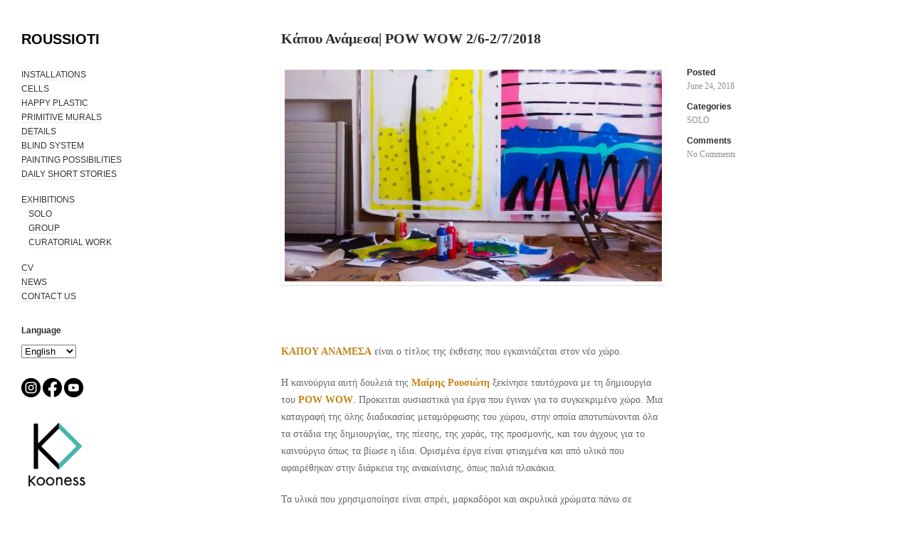

--- FILE ---
content_type: text/html; charset=UTF-8
request_url: https://roussiotimaria.com/?p=827
body_size: 5942
content:
<!DOCTYPE html>

<!-- BEGIN html -->
<html lang="en-US">
<!-- An Orman Clark design (http://www.premiumpixels.com) - Proudly powered by WordPress (http://wordpress.org) -->

<!-- BEGIN head -->
<head>

	<!-- Meta Tags -->
	<meta http-equiv="Content-Type" content="text/html; charset=UTF-8" />
	
	<!-- Title -->
	<title>Κάπου Ανάμεσα| POW WOW 2/6-2/7/2018 | ROUSSIOTI</title>
	
	<!-- Stylesheets -->
	<link rel="stylesheet" href="https://roussiotimaria.com/wp-content/themes/artiste/style.css" type="text/css" media="screen" />
    <link rel="stylesheet" href="https://roussiotimaria.com/wp-content/themes/artiste/css/light.css" type="text/css" media="screen" />
    <link href="http://fonts.googleapis.com/css?family=PT+Serif:400,400italic,700" rel="stylesheet" type="text/css">
	
	<!-- RSS & Pingbacks -->
	<link rel="alternate" type="application/rss+xml" title="ROUSSIOTI RSS Feed" href="https://roussiotimaria.com/?feed=rss2" />
	<link rel="pingback" href="https://roussiotimaria.com/xmlrpc.php" />

	<link rel='dns-prefetch' href='//s.w.org' />
<link rel="alternate" type="application/rss+xml" title="ROUSSIOTI &raquo; Κάπου Ανάμεσα| POW WOW 2/6-2/7/2018 Comments Feed" href="https://roussiotimaria.com/?feed=rss2&#038;p=827" />
		<script type="text/javascript">
			window._wpemojiSettings = {"baseUrl":"https:\/\/s.w.org\/images\/core\/emoji\/2\/72x72\/","ext":".png","svgUrl":"https:\/\/s.w.org\/images\/core\/emoji\/2\/svg\/","svgExt":".svg","source":{"concatemoji":"https:\/\/roussiotimaria.com\/wp-includes\/js\/wp-emoji-release.min.js?ver=4.6.29"}};
			!function(e,o,t){var a,n,r;function i(e){var t=o.createElement("script");t.src=e,t.type="text/javascript",o.getElementsByTagName("head")[0].appendChild(t)}for(r=Array("simple","flag","unicode8","diversity","unicode9"),t.supports={everything:!0,everythingExceptFlag:!0},n=0;n<r.length;n++)t.supports[r[n]]=function(e){var t,a,n=o.createElement("canvas"),r=n.getContext&&n.getContext("2d"),i=String.fromCharCode;if(!r||!r.fillText)return!1;switch(r.textBaseline="top",r.font="600 32px Arial",e){case"flag":return(r.fillText(i(55356,56806,55356,56826),0,0),n.toDataURL().length<3e3)?!1:(r.clearRect(0,0,n.width,n.height),r.fillText(i(55356,57331,65039,8205,55356,57096),0,0),a=n.toDataURL(),r.clearRect(0,0,n.width,n.height),r.fillText(i(55356,57331,55356,57096),0,0),a!==n.toDataURL());case"diversity":return r.fillText(i(55356,57221),0,0),a=(t=r.getImageData(16,16,1,1).data)[0]+","+t[1]+","+t[2]+","+t[3],r.fillText(i(55356,57221,55356,57343),0,0),a!=(t=r.getImageData(16,16,1,1).data)[0]+","+t[1]+","+t[2]+","+t[3];case"simple":return r.fillText(i(55357,56835),0,0),0!==r.getImageData(16,16,1,1).data[0];case"unicode8":return r.fillText(i(55356,57135),0,0),0!==r.getImageData(16,16,1,1).data[0];case"unicode9":return r.fillText(i(55358,56631),0,0),0!==r.getImageData(16,16,1,1).data[0]}return!1}(r[n]),t.supports.everything=t.supports.everything&&t.supports[r[n]],"flag"!==r[n]&&(t.supports.everythingExceptFlag=t.supports.everythingExceptFlag&&t.supports[r[n]]);t.supports.everythingExceptFlag=t.supports.everythingExceptFlag&&!t.supports.flag,t.DOMReady=!1,t.readyCallback=function(){t.DOMReady=!0},t.supports.everything||(a=function(){t.readyCallback()},o.addEventListener?(o.addEventListener("DOMContentLoaded",a,!1),e.addEventListener("load",a,!1)):(e.attachEvent("onload",a),o.attachEvent("onreadystatechange",function(){"complete"===o.readyState&&t.readyCallback()})),(a=t.source||{}).concatemoji?i(a.concatemoji):a.wpemoji&&a.twemoji&&(i(a.twemoji),i(a.wpemoji)))}(window,document,window._wpemojiSettings);
		</script>
		<style type="text/css">
img.wp-smiley,
img.emoji {
	display: inline !important;
	border: none !important;
	box-shadow: none !important;
	height: 1em !important;
	width: 1em !important;
	margin: 0 .07em !important;
	vertical-align: -0.1em !important;
	background: none !important;
	padding: 0 !important;
}
</style>
<link rel='stylesheet' id='contact-form-7-css'  href='https://roussiotimaria.com/wp-content/plugins/contact-form-7/includes/css/styles.css?ver=3.4' type='text/css' media='all' />
<script type='text/javascript' src='https://roussiotimaria.com/wp-content/themes/artiste/functions/js/twitter.js?ver=4.6.29'></script>
<script type='text/javascript' src='https://roussiotimaria.com/wp-includes/js/jquery/jquery.js?ver=1.12.4'></script>
<script type='text/javascript' src='https://roussiotimaria.com/wp-includes/js/jquery/jquery-migrate.min.js?ver=1.4.1'></script>
<link rel='https://api.w.org/' href='https://roussiotimaria.com/?rest_route=/' />
<link rel="EditURI" type="application/rsd+xml" title="RSD" href="https://roussiotimaria.com/xmlrpc.php?rsd" />
<link rel="wlwmanifest" type="application/wlwmanifest+xml" href="https://roussiotimaria.com/wp-includes/wlwmanifest.xml" /> 
<link rel='prev' title='Pow wow | Solo exhibition Κάπου Ανάμεσα' href='https://roussiotimaria.com/?p=824' />
<link rel='next' title='Εξάρχεια- θραυσματικοί χάρτες 1  | BIOS 19-24/6/2018' href='https://roussiotimaria.com/?p=837' />
<meta name="generator" content="WordPress 4.6.29" />
<link rel="canonical" href="https://roussiotimaria.com/?p=827" />
<link rel='shortlink' href='https://roussiotimaria.com/?p=827' />
<link rel="alternate" type="application/json+oembed" href="https://roussiotimaria.com/?rest_route=%2Foembed%2F1.0%2Fembed&#038;url=https%3A%2F%2Froussiotimaria.com%2F%3Fp%3D827" />
<link rel="alternate" type="text/xml+oembed" href="https://roussiotimaria.com/?rest_route=%2Foembed%2F1.0%2Fembed&#038;url=https%3A%2F%2Froussiotimaria.com%2F%3Fp%3D827&#038;format=xml" />

<meta http-equiv="Content-Language" content="en-US" />
<style type="text/css" media="screen">
.qtrans_flag span { display:none }
.qtrans_flag { height:12px; width:18px; display:block }
.qtrans_flag_and_text { padding-left:20px }
.qtrans_flag_en { background:url(https://roussiotimaria.com/wp-content/plugins/qtranslate/flags/gb.png) no-repeat }
.qtrans_flag_el { background:url(https://roussiotimaria.com/wp-content/plugins/qtranslate/flags/gr.png) no-repeat }
</style>
<link hreflang="el" href="https://roussiotimaria.com/?p=827&amp;lang=el" rel="alternate" />

<!-- END head -->
</head>

<!-- BEGIN body -->
<body class="single single-post postid-827 single-format-standard chrome layout-2cr">

	<!-- BEGIN #container -->
	<div id="container" class="clearfix">
	
		<!-- BEGIN #sidebar -->
		<div id="sidebar">

			<!-- BEGIN #logo -->
			<div id="logo">
								<a href="https://roussiotimaria.com">ROUSSIOTI</a>
								<p id="tagline"></p>
			<!-- END #logo -->
			</div>
			
			<div id="nav_menu-2" class="widget widget_nav_menu"><div class="menu-mainmenu-container"><ul id="menu-mainmenu" class="menu"><li id="menu-item-866" class="menu-item menu-item-type-custom menu-item-object-custom menu-item-866"><a href="https://roussiotimaria.com/?skill-type=thresholds">INSTALLATIONS</a></li>
<li id="menu-item-861" class="menu-item menu-item-type-custom menu-item-object-custom menu-item-861"><a href="https://roussiotimaria.com/?skill-type=cells">CELLS</a></li>
<li id="menu-item-867" class="menu-item menu-item-type-custom menu-item-object-custom menu-item-867"><a href="https://roussiotimaria.com/?skill-type=happy-plastic">HAPPY PLASTIC</a></li>
<li id="menu-item-21" class="menu-item menu-item-type-custom menu-item-object-custom menu-item-21"><a href="https://roussiotimaria.com/?skill-type=primitive-murals">PRIMITIVE MURALS</a></li>
<li id="menu-item-661" class="menu-item menu-item-type-custom menu-item-object-custom menu-item-661"><a href="https://roussiotimaria.com/?skill-type=details">DETAILS</a></li>
<li id="menu-item-19" class="menu-item menu-item-type-custom menu-item-object-custom menu-item-19"><a href="https://roussiotimaria.com/?skill-type=blind-system">BLIND SYSTEM</a></li>
<li id="menu-item-23" class="menu-item menu-item-type-custom menu-item-object-custom menu-item-23"><a href="https://roussiotimaria.com/?skill-type=painting-possibilities">PAINTING POSSIBILITIES</a></li>
<li id="menu-item-24" class="menu-item menu-item-type-custom menu-item-object-custom menu-item-24"><a href="https://roussiotimaria.com/?skill-type=daily-short-stories">DAILY SHORT STORIES</a></li>
<li id="menu-item-33" class="extra-space menu-item menu-item-type-custom menu-item-object-custom menu-item-has-children menu-item-33"><a href="#">EXHIBITIONS</a>
<ul class="sub-menu">
	<li id="menu-item-29" class="menu-item menu-item-type-taxonomy menu-item-object-category current-post-ancestor current-menu-parent current-post-parent menu-item-29"><a href="https://roussiotimaria.com/?cat=12">SOLO</a></li>
	<li id="menu-item-28" class="menu-item menu-item-type-taxonomy menu-item-object-category menu-item-28"><a href="https://roussiotimaria.com/?cat=13">GROUP</a></li>
	<li id="menu-item-662" class="menu-item menu-item-type-taxonomy menu-item-object-category menu-item-662"><a href="https://roussiotimaria.com/?cat=28">CURATORIAL WORK</a></li>
</ul>
</li>
<li id="menu-item-12" class="extra-space menu-item menu-item-type-post_type menu-item-object-page menu-item-12"><a href="https://roussiotimaria.com/?page_id=11">CV</a></li>
<li id="menu-item-30" class="menu-item menu-item-type-taxonomy menu-item-object-category menu-item-30"><a href="https://roussiotimaria.com/?cat=14">NEWS</a></li>
<li id="menu-item-18" class="menu-item menu-item-type-post_type menu-item-object-page menu-item-18"><a href="https://roussiotimaria.com/?page_id=14">CONTACT US</a></li>
</ul></div></div><div id="qtranslate-2" class="widget widget_qtranslate"><h3 class="widget-title">Language</h3><ul class="qtrans_language_chooser" id="qtranslate-2-chooser"><li class="lang-en active"><a href="https://roussiotimaria.com/?p=827" hreflang="en" title="English"><span>English</span></a></li><li class="lang-el"><a href="https://roussiotimaria.com/?p=827&amp;lang=el" hreflang="el" title="Ελληνικά"><span>Ελληνικά</span></a></li></ul><div class="qtrans_widget_end"></div><script type="text/javascript">
// <![CDATA[
var lc = document.getElementById('qtranslate-2-chooser');
var s = document.createElement('select');
s.id = 'qtrans_select_qtranslate-2-chooser';
lc.parentNode.insertBefore(s,lc);
        var sb = document.getElementById('qtrans_select_qtranslate-2-chooser');
        var o = document.createElement('option');
        var l = document.createTextNode('English');
        o.selected = 'selected';
        o.value = 'https://roussiotimaria.com/?p=827';
        o.appendChild(l);
        sb.appendChild(o);
        
        var sb = document.getElementById('qtrans_select_qtranslate-2-chooser');
        var o = document.createElement('option');
        var l = document.createTextNode('Ελληνικά');
        
        o.value = 'https://roussiotimaria.com/?p=827&lang=el';
        o.appendChild(l);
        sb.appendChild(o);
        s.onchange = function() { document.location.href = this.value;}
lc.style.display='none';
// ]]>
</script>
</div><div id="text-2" class="widget widget_text">			<div class="textwidget"><a href="https://www.instagram.com/roussioti_mary/" target="_blank"><img src="http://roussiotimaria.com/wp-content/uploads/2021/04/instagram.jpg" width="27" height="27" ></a>
<a href="https://www.facebook.com/Mary-Roussioti-%CE%9C%CE%B1%CE%AF%CF%81%CE%B7-%CE%A1%CE%BF%CF%85%CF%83%CE%B9%CF%8E%CF%84%CE%B7-319222325128060/" target="_blank"><img src="http://roussiotimaria.com/wp-content/uploads/2021/04/facebook.jpg" width="27" height="27" ></a>
<a href="https://www.youtube.com/channel/UCP9XzOr0q_GXbZIH46Scypw" target="_blank"><img src="http://roussiotimaria.com/wp-content/uploads/2021/04/youtube.jpg" width="27" height="27" ></a>

</div>
		</div><div id="text-4" class="widget widget_text">			<div class="textwidget"><a href="https://www.kooness.com/artists/mary-roussioti" target="_blank"><img src="https://roussiotimaria.com/wp-content/uploads/2022/05/logoblack-png-1.png" width="100" height="auto" ></a></div>
		</div>			
			<!-- BEGIN #footer -->
            <div id="footer">
                <p class="copyright">&copy; 2026 roussiotimaria.com</p>
				<p class="credit">
				   				</p>
            </div>			<!-- END #footer -->
			
		<!--END #sidebar-->
		</div>
		
		<!--BEGIN #content -->
		<div id="content">
					
			<!--BEGIN #primary .hfeed-->
			<div id="primary" class="hfeed">			
							
				<!--BEGIN .hentry -->
				<div class="post-827 post type-post status-publish format-standard has-post-thumbnail hentry category-solo" id="post-827">				
					<h2 class="entry-title">Κάπου Ανάμεσα| POW WOW 2/6-2/7/2018</h2>
					
					<!--BEGIN .entry-container -->
					<div class="entry-container">
					
					   <!--BEGIN .entry-meta -->
					   <div class="entry-meta">
					       <h4>Posted</h4>
					       <span>June 24, 2018</span>
					                           
					                           <h4>Categories</h4>
					                           <span><a href="https://roussiotimaria.com/?cat=12" rel="category">SOLO</a></span>
					                           
					                           					       
					       <h4>Comments</h4>
					       <span class="comment-count"><a href="https://roussiotimaria.com/?p=827#respond">No Comments</a></span>
					       
					       					       					   <!--END .entry-meta -->
					   </div>
					   
					   					   <div class="post-thumb">
					       <img width="530" height="298" src="https://roussiotimaria.com/wp-content/uploads/2018/06/κάπου-ανάμεσα-530x298.jpg" class="attachment-thumbnail-large size-thumbnail-large wp-post-image" alt="κάπου ανάμεσα" srcset="https://roussiotimaria.com/wp-content/uploads/2018/06/κάπου-ανάμεσα-530x298.jpg 530w, https://roussiotimaria.com/wp-content/uploads/2018/06/κάπου-ανάμεσα-300x169.jpg 300w, https://roussiotimaria.com/wp-content/uploads/2018/06/κάπου-ανάμεσα-768x432.jpg 768w, https://roussiotimaria.com/wp-content/uploads/2018/06/κάπου-ανάμεσα-1024x576.jpg 1024w, https://roussiotimaria.com/wp-content/uploads/2018/06/κάπου-ανάμεσα-700x394.jpg 700w" sizes="(max-width: 530px) 100vw, 530px" />					   </div>
					   					   
					   <!--BEGIN .entry-content -->
					   <div class="entry-content">
					       <p>&nbsp;</p>
<p><span id="more-827"></span></p>
<p class="western" align="left"><span style="color: #c38312;"><span style="font-family: 'Century Gothic', serif;"><b>ΚΑΠΟΥ ΑΝΑΜΕΣΑ</b></span></span> <span style="color: #666666;"><span style="font-family: 'Century Gothic', serif;">είναι ο τίτλος της έκθεσης που εγκαινιάζεται στον νέο χώρο.</span></span></p>
<p class="western" align="left"><span style="color: #666666;"><span style="font-family: 'Century Gothic', serif;">Η καινούργια αυτή δουλειά της </span></span><span style="color: #c38312;"><span style="font-family: 'Century Gothic', serif;"><b>Μαίρης Ρουσιώτη</b></span></span><span style="color: #666666;"><span style="font-family: 'Century Gothic', serif;"> ξεκίνησε ταυτόχρονα με τη δημιουργία του </span></span><span style="color: #c38312;"><span style="font-family: 'Century Gothic', serif;"><span lang="en-US"><b>POW</b></span></span></span><b> </b><span style="color: #c38312;"><span style="font-family: 'Century Gothic', serif;"><span lang="en-US"><b>WOW</b></span></span></span><span style="color: #666666;"><span style="font-family: 'Century Gothic', serif;">. Πρόκειται ουσιαστικά για έργα που έγιναν για το συγκεκριμένο χώρο. Μια καταγραφή της όλης διαδικασίας μεταμόρφωσης του χώρου, στην οποία αποτυπώνονται όλα τα στάδια της δημιουργίας, της πίεσης, της χαράς, της προσμονής, και του άγχους για το καινούργιο όπως τα βίωσε η ίδια. Ορισμένα έργα είναι φτιαγμένα και από υλικά που αφαιρέθηκαν στην διάρκεια της ανακαίνισης, όπως παλιά πλακάκια.</span></span></p>
<p class="western" align="left"><span style="color: #666666;"><span style="font-family: 'Century Gothic', serif;">Τα υλικά που χρησιμοποίησε είναι σπρέι, μαρκαδόροι και ακρυλικά χρώματα πάνω σε μουσαμά και σε πλακάκια. </span></span></p>
<p class="western" align="left"><span style="color: #666666;"><span style="font-family: 'Century Gothic', serif;">Η ίδια αναφέρει χαρακτηριστικά:</span></span></p>
<p class="western" align="left"><span style="color: #666666;"><span style="font-family: 'Century Gothic', serif;">Ο τίτλος </span></span><span style="color: #c38312;"><span style="font-family: 'Century Gothic', serif;"><b>ΚΑΠΟΥ ΑΝΑΜΕΣΑ</b></span></span><b> </b><span style="color: #666666;"><span style="font-family: 'Century Gothic', serif;">αναφέρετ</span></span><span style="color: #666666;"><span style="font-family: 'Century Gothic', serif;"><span lang="el-GR">αι</span></span></span><span style="color: #666666;"><span style="font-family: 'Century Gothic', serif;"> σ</span></span><span style="color: #666666;"><span style="font-family: 'Century Gothic', serif;">την αβεβαιότητα που ζούμε όταν βρισκόμαστε σε ένα μεταβατικό στάδιο της ζωή μας. Που κάτι αλλάζει το νιώθουμε, το βιώνουμε αλλά ακόμα δεν μπορούμε να το δούμε.</span></span></p>
<p class="western" align="left"><span style="color: #666666;"><span style="font-family: 'Century Gothic', serif;">Ανάμεσα στο καινούργιο και στο παλιό&#8230;στο οικείο και το άγνωστο&#8230;</span></span></p>
<p class="western" align="left"><span style="color: #666666;"><span style="font-family: 'Century Gothic', serif;">Κάπου ανάμεσα στη δουλειά, την μητρότητα και τη Μαίρη&#8230;</span></span></p>
<p class="western" align="left"><a href="https://roussiotimaria.com/wp-content/uploads/2018/06/IMAG2340_1.jpg"><img class="alignnone size-medium wp-image-835" src="https://roussiotimaria.com/wp-content/uploads/2018/06/IMAG2340_1-194x300.jpg" alt="IMAG2340_1" width="194" height="300" srcset="https://roussiotimaria.com/wp-content/uploads/2018/06/IMAG2340_1-194x300.jpg 194w, https://roussiotimaria.com/wp-content/uploads/2018/06/IMAG2340_1-768x1188.jpg 768w, https://roussiotimaria.com/wp-content/uploads/2018/06/IMAG2340_1-662x1024.jpg 662w, https://roussiotimaria.com/wp-content/uploads/2018/06/IMAG2340_1-530x820.jpg 530w, https://roussiotimaria.com/wp-content/uploads/2018/06/IMAG2340_1-700x1083.jpg 700w, https://roussiotimaria.com/wp-content/uploads/2018/06/IMAG2340_1.jpg 1274w" sizes="(max-width: 194px) 100vw, 194px" /></a></p>
<p><a href="https://roussiotimaria.com/wp-content/uploads/2018/06/IMAG2354.jpg"><img class="alignnone size-medium wp-image-828" src="https://roussiotimaria.com/wp-content/uploads/2018/06/IMAG2354-300x169.jpg" alt="IMAG2354" width="300" height="169" srcset="https://roussiotimaria.com/wp-content/uploads/2018/06/IMAG2354-300x169.jpg 300w, https://roussiotimaria.com/wp-content/uploads/2018/06/IMAG2354-768x432.jpg 768w, https://roussiotimaria.com/wp-content/uploads/2018/06/IMAG2354-1024x576.jpg 1024w, https://roussiotimaria.com/wp-content/uploads/2018/06/IMAG2354-530x298.jpg 530w, https://roussiotimaria.com/wp-content/uploads/2018/06/IMAG2354-700x394.jpg 700w" sizes="(max-width: 300px) 100vw, 300px" /></a></p>
<p><a href="https://roussiotimaria.com/wp-content/uploads/2018/06/IMAG2346.jpg"><img class="alignnone size-medium wp-image-829" src="https://roussiotimaria.com/wp-content/uploads/2018/06/IMAG2346-300x169.jpg" alt="IMAG2346" width="300" height="169" srcset="https://roussiotimaria.com/wp-content/uploads/2018/06/IMAG2346-300x169.jpg 300w, https://roussiotimaria.com/wp-content/uploads/2018/06/IMAG2346-768x432.jpg 768w, https://roussiotimaria.com/wp-content/uploads/2018/06/IMAG2346-1024x576.jpg 1024w, https://roussiotimaria.com/wp-content/uploads/2018/06/IMAG2346-530x298.jpg 530w, https://roussiotimaria.com/wp-content/uploads/2018/06/IMAG2346-700x394.jpg 700w" sizes="(max-width: 300px) 100vw, 300px" /></a></p>
<p>&nbsp;</p>
<p><a href="https://roussiotimaria.com/wp-content/uploads/2018/06/IMAG2339.jpg"><img class="alignnone size-medium wp-image-830" src="https://roussiotimaria.com/wp-content/uploads/2018/06/IMAG2339-300x169.jpg" alt="IMAG2339" width="300" height="169" srcset="https://roussiotimaria.com/wp-content/uploads/2018/06/IMAG2339-300x169.jpg 300w, https://roussiotimaria.com/wp-content/uploads/2018/06/IMAG2339-768x432.jpg 768w, https://roussiotimaria.com/wp-content/uploads/2018/06/IMAG2339-1024x576.jpg 1024w, https://roussiotimaria.com/wp-content/uploads/2018/06/IMAG2339-530x298.jpg 530w, https://roussiotimaria.com/wp-content/uploads/2018/06/IMAG2339-700x394.jpg 700w" sizes="(max-width: 300px) 100vw, 300px" /></a></p>
					       					   <!--END .entry-content -->
					   </div>
					
					<!-- END .entry-container -->   
					</div>		

				<!--END .hentry-->  
				</div>
                
                 
				            
            			<!--BEGIN .navigation .single-page-navigation -->
			<div class="navigation single-page-navigation clearfix">

				<div class="nav-next">&larr; <a href="https://roussiotimaria.com/?p=837" rel="next">Εξάρχεια- θραυσματικοί χάρτες 1  | BIOS 19-24/6/2018</a></div>
				<div class="nav-previous"><a href="https://roussiotimaria.com/?p=824" rel="prev">Pow wow | Solo exhibition Κάπου Ανάμεσα</a> &rarr;</div>

			<!--END .navigation .single-page-navigation -->
			</div>
			
						<!--END #primary .hfeed-->
			</div>


		<!-- END #content -->
		</div>

	<!-- END #container -->
	</div> 
		
	<!-- Theme Hook -->
	<script type='text/javascript' src='https://roussiotimaria.com/wp-content/plugins/contact-form-7/includes/js/jquery.form.min.js?ver=3.32.0-2013.04.03'></script>
<script type='text/javascript'>
/* <![CDATA[ */
var _wpcf7 = {"loaderUrl":"https:\/\/roussiotimaria.com\/wp-content\/plugins\/contact-form-7\/images\/ajax-loader.gif","sending":"Sending ..."};
/* ]]> */
</script>
<script type='text/javascript' src='https://roussiotimaria.com/wp-content/plugins/contact-form-7/includes/js/scripts.js?ver=3.4'></script>
<script type='text/javascript' src='https://roussiotimaria.com/wp-includes/js/jquery/ui/core.min.js?ver=1.11.4'></script>
<script type='text/javascript' src='https://roussiotimaria.com/wp-includes/js/jquery/ui/widget.min.js?ver=1.11.4'></script>
<script type='text/javascript' src='https://roussiotimaria.com/wp-includes/js/jquery/ui/tabs.min.js?ver=1.11.4'></script>
<script type='text/javascript' src='https://roussiotimaria.com/wp-includes/js/jquery/ui/accordion.min.js?ver=1.11.4'></script>
<script type='text/javascript' src='https://roussiotimaria.com/wp-content/themes/artiste/js/slides.min.jquery.js?ver=1.1.9'></script>
<script type='text/javascript' src='https://roussiotimaria.com/wp-content/themes/artiste/js/jquery.jplayer.min.js?ver=2.1'></script>
<script type='text/javascript' src='https://roussiotimaria.com/wp-content/themes/artiste/js/jquery.custom.js?ver=1.0'></script>
<script type='text/javascript' src='https://roussiotimaria.com/wp-includes/js/comment-reply.min.js?ver=4.6.29'></script>
<script type='text/javascript' src='https://roussiotimaria.com/wp-includes/js/wp-embed.min.js?ver=4.6.29'></script>
			
<!--END body-->
</body>
<!--END html-->
</html>

--- FILE ---
content_type: text/css
request_url: https://roussiotimaria.com/wp-content/themes/artiste/style.css
body_size: 7013
content:
/*-----------------------------------------------------------------------------------

	Theme Name: Artiste
	Theme URI: http://www.premiumpixels.com
	Description: A Professional Portfolio Theme
	Author: Orman Clark
	Author URI: http://www.premiumpixels.com
	License: GNU General Public License version 3.0
	License URI: http://www.gnu.org/licenses/gpl-3.0.html
	Version: 1.1
	
	Designed & Handcrafted by Orman Clark for PremiumPixels.com
	All files, unless otherwise stated, are released under the GNU General Public License
	version 3.0 (http://www.gnu.org/licenses/gpl-3.0.html)

-----------------------------------------------------------------------------------

	0.	CSS Reset & Clearfix
	1.	Document Setup (body, common classes, vertical rhythm, structure etc)
	2.	Header Styles
	3.	Navigation & Menus
	4.	Main Content Styles
	5.  Portfolio Content Styles
	6.	Post Content Styles
	7.	Comments
	8.	Pagination
	9.	Footer Styles
	10.	Page & Page Templates
	11.	Widgets
	12.	Shortcode Styles

-----------------------------------------------------------------------------------*/


/*-----------------------------------------------------------------------------------*/
/*	0.	CSS Reset & Clearfix - http://meyerweb.com/eric/tools/css/reset/
/*-----------------------------------------------------------------------------------*/

html, body, div, span, applet, object, iframe, h1, h2, h3, h4, h5, h6, p, blockquote, pre, a, abbr, acronym, address, big, cite, code, del, dfn, em, font, img, ins, kbd, q, s, samp, small, strike, strong, sub, sup, tt, var, b, u, i, center, dl, dt, dd, ol, ul, li, fieldset, form, label, legend, table, caption, tbody, tfoot, thead, tr, th, td { margin: 0; padding: 0; border: 0; outline: 0; font-size: 100%; vertical-align: baseline; background: transparent; } body { line-height: 1; } ol, ul { list-style: none; } blockquote, q { quotes: none; } blockquote:before, blockquote:after, q:before, q:after { content: ''; content: none; } :focus { outline: 0; } ins { text-decoration: none; } del { text-decoration: line-through; } table { border-collapse: collapse; border-spacing: 0; }

.clearfix:after { content: "."; display: block; height: 0; clear: both; visibility: hidden; } .clearfix { display: inline-block; } /* Hide from IE Mac \*/ .clearfix { display: block; } /* End hide from IE Mac */ .none { display: none; } /* End Clearfix */


/*-----------------------------------------------------------------------------------*/
/*	1.	Document Setup (body, common classes, vertical rhythm, structure etc)
/*-----------------------------------------------------------------------------------*/

html, body { height: 100%; }

body {
	font: 0.9em/24px 'PT Serif', serif;
	background: #fff url(images/bg.png) 0 0 repeat-y fixed;
	color: #515255;
}

.hidden { display: none; }

.alignleft { float: left; }

.alignright { float: right; }

.aligncenter {
	margin-left: auto;
	margin-right: auto;
	display: block;
	clear: both;
}

.clear {
	clear: both;
	display: block;
	font-size: 0;
	height: 0;
	line-height: 0;
	width:100%;
}

a { 
    border-bottom: 1px solid #cdd0d2;
    color: #f15755;
    text-decoration: none;
    -webkit-transition: color .1s linear;
	-moz-transition: color .1s linear;
	-o-transition: color .1s linear;
	-ms-transition: color .1s linear;
	transition: color .1s linear;
}

a:hover { 
    color: #515255;
    text-decoration: none; 
}

a img { 
    border: none; 
    vertical-align: bottom;
}

p,
pre,
ul,
ol,
dl,
dd,
blockquote,
address,
table,
fieldset,
form,
.gallery-row,
.author-bio,
#logo { margin-bottom: 20px; }

.hentry,
.navigation-links,
.hfeed,
.post-thumb,
.pinglist { margin-bottom: 30px; }

.widget
.children,
.entry-content ol ol,
.entry-content ol ul,
.entry-content ul ul,
.comment-body ol ol,
.comment-body ol ul,
.comment-body ul ul,
.widget ul ul { margin-bottom: 0; }

h1,
h2,
h3,
h4,
h5,
h6 {
    color: #2c2d31;
    font-family: 'Helvetica Neue', Helvetica, sans-serif;
	padding: 0;
}

h1 {
	font-size: 24px;
	line-height: 28px;
	margin: 0 0 36px 0;
}

h2 {
	font-size: 18px;
	line-height: 22px;
	margin: 0 0 20px 0;
}

h3 {
	font-size: 16px;
	line-height: 20px;
}

h4 {
	font-size: 14px;
	line-height: 18px;
}

h5 {
	font-size: 12px;
	line-height: 18px;
}

h6 {
	font-size: 10px;
	line-height: 16px;
}

.entry-content h2 {
	padding: 10px 0 0 0;
	margin-bottom: 15px;
}

.entry-content h1,
.entry-content h2,
.entry-content h3,
.entry-content h4,
.entry-content h5,
.entry-content h6,
.page-title,
.single-portfolio .entry-title,
.blog .entry-title,
.single .entry-title,
.archive .entry-title { font-family: 'PT Serif', Serif; }

.tax-skill-type .entry-title { font-family: 'Helvetica Neue', Helvetica, sans-serif; }

.page-title {
	font-size: 20px;
	font-weight: bold;
	margin-bottom: 25px;
}

.archive .page-title,
.search .page-title {
	font-size: 12px;
	font-family: 'Helvetica Neue', Helvetica, sans-serif;
}



.entry-title,
.entry-title a {
    border-bottom: none;
    color: #2c2d31;
	font-size: 20px;
	font-weight: bold;
	line-height: 28px;
	margin-bottom: 25px;
}

.entry-title a:hover { color: #f15755; }

/* Common Layout --------------------------------*/

#container { padding-top: 40px; }
	
.blog #primary,
.single-post #primary,
.attachment #primary,
.date #primary,
.category #primary,
.tag #primary,
.error404 #primary { /* updates should correspond with .blog #content */
    position: relative;
    width: 540px; 
    margin: 0 auto;
}

.page-template-default #primary,
.page-template-template-contact-php #primary,
.page-template-template-archives-php #primary {
    position: relative;
    width: 700px; 
    margin: 0 auto;
}

.page-template-template-full-width-php #primary {
    margin: 0 auto;
    min-width: 700px;
    position: relative;
    width: 100%;
}

.layout-2cl #primary { float: right; }

#content { 
    display: block;
    margin-bottom: 40px; 
    padding: 0 10px 0 250px;
    text-shadow: 0 1px 0 rgba(255,255,255,1);
}

.page-template-template-full-width-php #content,
.search-results #content  { padding-right: 30px; }

.search-results #content { min-width: 700px; }

.blog #content,
.single-post #content,
.attachment #content,
.date #content,
.category #content,
.tag #content,
.error404 #content { padding-right: 200px; } /* updates should correspond with .blog #primary */

#sidebar {
	background: #fff;
	color: #8d8f8f;
	display: inline-block;
    float: left;
    font-size: 12px;
    line-height: 18px;
	width: 300px;
	font-family: 'Helvetica Neue', Helvetica, Arial, Sans-Serif;
}

#sidebar a { 
    border-bottom: 1px solid #e6eaed;
    color: #8d8f8f; 
}

#sidebar a:hover { color: #f15755; }

#sidebar li { line-height: 20px; }

.layout-2cl #sidebar { float: left; }

#footer { clear: both; }

.entry-container { position: relative; }

.entry-content { 
    overflow: hidden;
    width: 540px; 
}

.page .entry-content { width: inherit; }


/*-----------------------------------------------------------------------------------*/
/*	2.	Header Styles
/*-----------------------------------------------------------------------------------*/

#logo { padding: 0 30px; }

#logo a {
    border-bottom: none;
	font-size: 20px;
	line-height: 30px;
	color: #000;
	font-weight: bold;
}

#logo a:hover { text-decoration: none; }

#logo img { vertical-align: top; }

#tagline { padding-top: 5px; }


/*-----------------------------------------------------------------------------------*/
/*	3.	Navigation & Menus
/*-----------------------------------------------------------------------------------*/

#sidebar .current-menu-item > a,
.blog #sidebar .current_page_parent a,
.single-post #sidebar .current_page_parent a,
#sidebar .current-portfolio-parent a /* This adds highlight to skill types */ { color: #f15755; }


/*-----------------------------------------------------------------------------------*/
/*	4.	Main Content Styles
/*-----------------------------------------------------------------------------------*/

address { font-style: italic; }

abbr[title],
acronym[title],
dfn[title] {
	cursor: help;
	border-bottom: 1px dotted #666;
}

blockquote {
	font-family: 'PT Serif', Serif;
	margin: 40px 60px;
	font-weight: bold;
}

strong { font-weight: bold; }

em,
dfn,
cite { font-style: italic; }

dfn { font-weight: bold; }

sup {
	font-size: 11px;
	vertical-align: top;
}

sub {
	font-size: 11px;
	vertical-align: bottom;
}

small { font-size: 11px; }

del { text-decoration: line-through; }

ins { text-decoration: underline; }

code,
pre { line-height: 18px; }

var,
kbd,
samp,
code,
pre {
	font: 12px/18px Consolas, "Andale Mono", Courier, "Courier New", monospace;
	background: #efefef;
}

kbd { font-weight: bold; }

samp,
var { font-style: italic; }

pre {
    background-color: transparent;
	white-space: pre;
	overflow: auto;
    margin: 40px 60px;
	clear: both;
	text-shadow: none;
}

code { padding: 3px; }

ul,
ol,
dl { margin-left: 30px; }

table {
	border: 1px solid #ccc;
	border-width: 1px;
	line-height: 18px;
	margin: 0 0 22px 0;
	text-align: left;
	padding: 0 5px;
}

table .even { background: #ddd; }

caption { text-align: left; }

tr { border-bottom: 1px solid #ccc; }

th,
td {
	padding: 5px 15px;
	vertical-align: middle;
	text-align: center;
}

/* Common Media Elements ----------------------*/

.post-thumb { display: inline-block; }

.post-thumb a {
    background: #fff url(images/expand_light.png) 50% 50% no-repeat;
    border-bottom: none;
    display: inline-block;
}

.post-thumb img {
    border: 5px solid #fff;
    -webkit-box-shadow: 0 1px 2px rgba(0,0,0,.15);
	-moz-box-shadow: 0 1px 2px rgba(0,0,0,.15);
	box-shadow: 0 1px 2px rgba(0,0,0,.15);
    -webkit-transition: opacity .3s ease-in-out;
	-moz-transition: opacity .3s ease-in-out;
	-o-transition: opacity .3s ease-in-out;
	-ms-transition: opacity .3s ease-in-out;	
	transition: opacity .3s ease-in-out;
}

.post-thumb a > img:hover { opacity: .4; }

.entry-content img { 
    border: 5px solid #fff;
    -webkit-box-shadow: 0 1px 2px rgba(0,0,0,.15);
	-moz-box-shadow: 0 1px 2px rgba(0,0,0,.15);
	box-shadow: 0 1px 2px rgba(0,0,0,.15);
    max-width: 100%; 
}

img.alignleft {
	float: left;
	margin: 15px 25px 20px 0;
}

img.alignright {
	display: block;
	margin: 15px 0 25px 20px;
}

img.aligncenter {
	display: block;
	clear: both;
    margin: 20px auto;
}

img.alignnone {
    display: block;
    margin: 20px 0 20px;
}

.wp-caption {
	text-align: center;
	margin: 10px 20px 20px 20px;
	font-family: Georgia, "Times New Roman", Times, serif;
	font-style: italic;
}

.wp-caption.aligncenter { margin: 20px auto; }

.wp-caption.alignleft { margin-left: 0; }

.wp-caption.alignright { margin-right: 0; }

.wp-caption.alignnone { margin-left: 0; }

.wp-caption img,
.wp-caption img a {
	margin: 0;
	padding: 0;
}

.wp-caption
.wp-caption-text {
	margin: 0;
	padding: 5px;
}

.wp-smiley {
	max-height: 13px;
	margin: 0 !important;
}

.gallery { margin: auto; }

.gallery-image {
	border: 2px solid #efefef;
	margin-left: 0;
}

.gallery-caption { 
    font-family: Georgia, "Times New Roman", Times, serif;
	font-style: italic;
	margin-left: 0; 
}

.gallery-item {
	float: left;
	text-align: center;
	margin-left: 0;
}

.gallery {
	float: left;
	width: 100%;
}

.gallery-item { float: left; }

.gallery-item .gallery-caption { 
    margin-bottom: 0 !important;
    padding-right: 12%; 
}

.gallery-item img {
    border: 5px solid #fff !important;
	margin: 0 !important;
	padding:  0 !important;
}

.gallery-item a {
	float: left;
	border: none !important;
	margin:  0 !important;
	padding: 0 !important;
}

.gallery-icon a { margin-bottom: 5px !important; }

iframe { max-width: 100%; }

/* Audio/Video jPlayer Skin ----------------------------*/

div.jp-jplayer.jp-jplayer-video,
div.jp-jplayer.jp-player-video { 
    background-color: #292a2b;
    width: 700px; 
}

.jp-jplayer-audio { background: url("images/dark_bg.jpg")!important; }

div.jp-interface {
	position: relative;
	width: 100%;
	background: url(images/jplayer_bg.png) repeat-x;
	z-index: 100;
	-webkit-box-shadow: 0px 1px 1px rgba(0,0,0,0.4);
	-moz-box-shadow: 0px 1px 1px rgba(0,0,0,0.4);
	box-shadow: 0px 1px 1px rgba(0,0,0,0.4);
}

.jp-interface { height: 30px; }

.jp-controls {
	list-style-type: none;
	padding: 0;
	margin: 0;
}

.jp-controls li { display: inline; }

.jp-controls a {
    border-bottom: none;
	position: absolute;
	overflow: hidden;
	text-indent: -9999px;
}

a.jp-play,
a.jp-pause {
	width: 33px;
	height: 30px;
	z-index: 1;
	outline: none;
	top: 0;
	left: 0;
}

a.jp-play { background: url(images/jplayer-black-and-yellow.png) 0 0 no-repeat; }

a.jp-play:hover { background-position: -33px 0; }

a.jp-pause { 
    background: url(images/jplayer-black-and-yellow.png) 0 -30px no-repeat; 
    display: none;
}

a.jp-pause:hover { background-position: -33px -30px; }

.jp-progress-container {
	position: absolute;
	top: 0;
	left: 34px;
	width: 550px;
	height: 6px;
	padding: 12px 10px;
}

.jp-progress { 
    position: absolute; 
	width: 548px;
	height: 7px;
	padding: 1px;
	background: url(images/jplayer-black-and-yellow.png) 0 -192px repeat-x ;
}

.jp-seek-bar {
	width: 0px;
	height: 5px;
	cursor: pointer;
	background: url(images/jplayer-black-and-yellow.png) 0 -163px repeat-x;
	-webkit-border-radius: 1px;
	-moz-border-radius: 1px;
	border-radius: 1px;
}

.jp-play-bar {
	width: 0px;
	height: 5px;
	background: url("images/jplayer-black-and-yellow.png") 0 -133px repeat-x ;
	-webkit-border-radius: 1px;
	-moz-border-radius: 1px;
	border-radius: 1px;
}

.jp-volume-bar-container {
	position: absolute;
	top: 0;
	left: 615px;
	width: 40px;
	height: 6px;
	padding: 12px 10px;
}

.jp-volume-bar {
	position: relative;
	overflow: hidden;
	background: url(images/jplayer-black-and-yellow.png) 0 -192px repeat-x;
	width: 40px;
	height: 9px;
	cursor: pointer;
	top: 0;
	left: 18px;
}

.jp-volume-bar-value {
	width: 0px;
	height: 5px;
	margin: 1px;
	background: url(images/jplayer-black-and-yellow.png) 0 -133px repeat-x;
	-webkit-border-radius: 1px;
	-moz-border-radius: 1px;
	border-radius: 1px;
}

a.jp-mute,
a.jp-unmute {
	width: 17px;
	height: 13px;
	z-index: 1;
	outline: none;
	top: 9px;
	left: 615px;
}

a.jp-mute { background: url(images/jplayer-black-and-yellow.png) -10px -68px no-repeat; }

a.jp-mute:hover { background-position: -43px -68px; }

a.jp-unmute { background: url(images/jplayer-black-and-yellow.png) -10px -98px no-repeat; }

a.jp-unmute:hover { background-position: -43px -98px; }

.seperator-first,
.seperator-second {
	background:url(images/seperator.png) no-repeat left;
	height: 30px;
	width: 2px;
	position: absolute;
	left: 32px;
}

.seperator-second { left: 605px; }

/* Common Form Elements ----------------------------*/

input,
textarea,
button {
	background: #fff;
	border: 1px solid #bfc2c4;
	-webkit-border-radius: 3px;
	-moz-border-radius: 3px;
	border-radius: 3px;
	-webkit-box-shadow: 0 1px 4px rgba(0,0,0,.15) inset;
	-moz-box-shadow: 0 1px 4px rgba(0,0,0,.15) inset;
	box-shadow: 0 1px 4px rgba(0,0,0,.15) inset;
	color: #8d8f8f;
	font: 13px/20px "Helvetica Neue", Helvetica, Arial, sans-serif;
}

input,
textarea { 
    padding: 5px 10px; 
    width: 215px;
    font-family: 'PT Serif', Serif;
}

.ie input { 
    height: 22px;
    padding: 3px 10px;
}

button,
#submit {
    background: #fff url(images/button_bg.gif) 0 -30px repeat-x;
    -webkit-border-radius: 3px;
	-moz-border-radius: 3px;
	border-radius: 3px;
	border: 1px solid #b2b4b6;
	-webkit-box-shadow: 0 1px 1px rgba(0,0,0,.1);
	-moz-box-shadow: 0 1px 1px rgba(0,0,0,.1);
	box-shadow: 0 1px 1px rgba(0,0,0,.1);
	color: #444;
	cursor: pointer;
	font-size: 13px;
	font-weight: bold;
	height: 30px;
	padding: 2px 10px 4px 10px;
	text-shadow: 0 1px 0 rgba(255,255,255,.4);
	width: auto;
	font-family: "Helvetica Neue", Helvetica, Arial, sans-serif;
}

button:hover,
#submit:hover {
    background-position: 0 0;
}

input:focus,
textarea:focus,
button:hover {
	background: #fff;
	border-color: #a5a7a8;
	color: #43474c;
}


/*-----------------------------------------------------------------------------------*/
/*	5.	Portfolio Content Styles
/*-----------------------------------------------------------------------------------*/

.page-template-template-home-php .hentry,
.tax-skill-type .hentry {
    display: inline-block;
    margin-right: 20px;
    margin-bottom: 25px;
    vertical-align: top;
}

.page-template-template-home-php .entry-title,
.tax-skill-type .entry-title {
    width: 220px;
}


.portfolio .post-thumb { margin-bottom: 14px; }

.page-template-template-home-php .entry-title,
.page-template-template-home-php .entry-title a,
.tax-skill-type .entry-title,
.tax-skill-type .entry-title a {
    font-size: 12px;
    line-height: 18px;
    margin-bottom: 0;
    text-align: center;
}

.page-template-template-home-php .entry-meta,
.tax-skill-type .entry-meta {
    position: static;
    width: inherit;
}

.page-template-template-home-php .entry-meta .entry-skills,
.tax-skill-type .entry-meta .entry-skills {
    width: 220px;
    margin-bottom: 0;
}

.entry-meta .entry-skills {
    display: block;
    font-family: 'PT Serif', serif;
    font-size: 11px;
    text-align: center;
}

.entry-skills a { 
    border-bottom: none;
    color: #8d8f8f; 
}

.entry-skills a:hover { color: #f15755; }

/* Single Portfolio ---------------------------------------------------*/
.single-portfolio #content { margin-right: 30px; }

.single-portfolio #primary { 
    margin: 0 auto;
    width: 700px; 
}

.single-portfolio .entry-title a {
    border-bottom: none;
    color: #8d8f8f;
    font-size: 11px;
    font-weight: normal;
    margin-left: 12px;
}

.single-portfolio .entry-title a:hover { color: #f15755; }

.single-portfolio .entry-content {
    margin-top: 40px;
    position: relative;
    overflow: visible;
}

.slider {
	position: relative;
	margin-bottom: 65px;
}

.slider img { vertical-align: bottom; }

.slide_count {
    color: #8d8f8f;
    font-size: 12px;
    position: absolute;
    bottom: -40px;
    left: 0;
}

.slides_prev,
.slides_next {
    border-bottom: none;
    color: #8d8f8f;
    font-size: 12px;
    position: absolute;
    bottom: -40px;
    right: 0;
}

.slides_prev { right: 45px; }

/* Related Portfolios ----------------------------------*/

.entry-related {
	width: 700px;
	margin: 40px 0 -30px 0;
	padding: 40px 0 0 0;
}

.entry-related .related-title {
	font-family: 'Helvetica Neue', Helvetica, Arial, Sans-Serif;
	font-size: 12px;
	margin-bottom: 25px;
}

.entry-related ul { 
    margin: 0; 
    overflow: hidden;
}

.entry-related li {
    float: left;
    margin-right: 20px;
    min-height: 227px;
}

.entry-related li.omega { margin-right: 0; }

.entry-related .post-thumb { 
    margin-bottom: 14px; 
}

.entry-related .entry-title {
    text-align: center;
	font-family: 'Helvetica Neue', Helvetica, Arial, Sans-Serif;
	line-height: 16px;
	width: 220px;
}

.single-portfolio .entry-related .entry-title a {
	margin: 0;
	font-size: 12px;
	line-height: 16px;
	font-weight: bold;
}

/*-----------------------------------------------------------------------------------*/
/*	6.	Post Content Styles
/*-----------------------------------------------------------------------------------*/

.blog .hentry,
.single-post .hentry,
.date .hentry,
.category .hentry,
.tag .hentry { 
    border-bottom: 1px solid #cdd0d2;
    margin-bottom: 40px;
    padding-bottom: 25px;
    position: relative;
    width: 540px; 
}

.entry-meta {
	font-size: 12px;
	color: #8d8f8f;
	width: 130px;
    position: absolute;
    top: 0;
    right: -160px;
    line-height: 20px;
}

.entry-meta h4 {
	font-size: 12px;
	font-weight: bold;
	font-family: 'Helvetica Neue', Helvetica, Arial, Sans-Serif;
}

.entry-meta span { 
    display: inline-block;
    margin-bottom: 10px;
}

.entry-meta p { margin-bottom: 10px; }

.entry-meta a { 
    border-bottom: none;
    color: #8d8f8f; 
}

.entry-meta a:hover { color: #515255; }

.entry-content ul { list-style-type: disc; }

.entry-content ol { list-style-type: decimal; }


/*-----------------------------------------------------------------------------------*/
/*	7.	Comments
/*-----------------------------------------------------------------------------------*/

.comments_intro {
    font-size: 12px;
    position: absolute;
    right: -160px;
    width: 130px;
    line-height: 18px;
}

.comments_intro p { margin-bottom: 10px; }

.page .comments_intro { right: 0; }

.comments_intro h3 {
    font-size: 13px;
    font-weight: bold;
    margin-bottom: 6px;
}

.comments_intro a { border-bottom: none; }

.commentlist {
	margin: 20px 0 40px 0;
	list-style-type: none;
}

.page .commentlist {  width: 540px; }

.page #respond { width: 540px; }

.commentlist #respond { 
    background-color: #fff;
    padding: 20px 20px 5px 20px;
}

.commentlist #respond .comments_intro { display: none; }

.pinglist {
	margin: 20px 0 40px 30px;
	list-style-type: decimal;
}

.comment > div {
	background: #fff;
    -webkit-box-shadow: 0 1px 2px rgba(0,0,0,.15);
	-moz-box-shadow: 0 1px 2px rgba(0,0,0,.15);
	box-shadow: 0 1px 2px rgba(0,0,0,.15);
	padding: 20px 0 25px;
	margin-top: 20px;
}

.comment .avatar {
	float: right;
	margin: 0 20px 0 0;
}

.comment-body { margin: 0 90px 0 20px; }

.comment-body p { margin: 20px 0 0 0; }

.comment-body p:first-child { margin-top: 0; }

.comment-body ul { list-style-type: disc; }

.comment-body ol { list-style-type: decimal; }

.comment-author-admin {
	background: #fbfbfb!important;
	border: #efefef;
}

.comment-author { 
    display: inline-block;
    margin-left: 20px;
    margin-right: 5px;
}

.comment-author cite { 
    font-style: normal;
    font-weight: bold; 
}

.comment-author a { 
    border-bottom: none;
    color: #2c2d31; 
}

.comment-author a:hover { color: #f15755; }

.bypostauthor .comment-author,
.bypostauthor .comment-author a { color: #f15755; }

.bypostauthor .comment-author a:hover { color: #2c2d31; }

.comment-meta {
    color: #8d8f8f;
    display: inline-block;
    font-size: 12px;
    margin-bottom: 8px;
}

.comment-meta a {
    border-bottom: none;
    color: #8d8f8f;
}

.comment-meta a:hover { color: #515255; }

.commentlist .children { 
    margin-left: 60px;
    list-style-type: none; 
}

.nocomments {
	text-align: center;
	padding: 0 20px 20px;
}

.cancel-comment-reply a {
    border-bottom: none;
    color: #8d8f8f;
    font-size: 11px;
}

.cancel-comment-reply a:hover { color: #515255; }

.moderation { 
    color: #f15755;
    display: block; 
    margin-left: 20px;
}

#commentform { margin-top: 20px; }

#commentform input { margin-right: 10px; }

#commentform label span { color: #8d8f8f; }

#commentform textarea { width: 95%; }


/*-----------------------------------------------------------------------------------*/
/*	8.	Pagination
/*-----------------------------------------------------------------------------------*/

.page-navigation,
.single-page-navigation {
	width: 540px;
	font-size: 13px;
}

.page-navigation .nav-next,
.single-page-navigation .nav-next,
.single-portfolio-navigation .nav-next { float: left; }

.page-navigation .nav-previous,
.single-page-navigation .nav-previous,
.single-portfolio-navigation .nav-previous { float: right; }

.single-page-navigation { 
    border-top: 1px solid #cdd0d2; 
    margin-top: 45px;
    padding-top: 40px;
}

p.page-navigation { clear: both; }

.single-portfolio-navigation {
	font-size: 13px;
	padding-top: 40px;
	margin-top: 40px;
}





/*-----------------------------------------------------------------------------------*/
/*	9.	Footer Styles
/*-----------------------------------------------------------------------------------*/

#footer {
    color: #999;
    font-size: 11px;
	padding: 30px;
}

#footer a { color: #999; }

#footer a:hover { color: #2c2d31; }

.copyright { margin-bottom: 0; }

.credit {  }


/*-----------------------------------------------------------------------------------*/
/*	10.	Page & Page Templates
/*-----------------------------------------------------------------------------------*/

.page .edit-post {
    color: #8d8f8f;
    font-size: 12px;
    font-weight: normal;
    float: right;
}

.page .edit-post a {
    border-bottom: none;
    color: #8d8f8f;
    font-size: 12px;
    font-weight: normal;
}

.page .edit-post a:hover { color: #515255; }

.archive-lists .children { margin-bottom: 0; }

/* Search Page -------------------------------*/
.search_posts,
.search_portfolio {
    float: left;
    width: 45%;
}

.search_portfolio { margin-left: 8%; }

.search_posts ol,
.search_portfolio ol { list-style-type: decimal; }

.search_posts li,
.search_portfolio li { margin-bottom: 15px; }

/* Contact Template --------------------------*/

.contactform { margin-left: 0; }

.contactform li { list-style-type: none; }

.contactform li label {
	display: block;
	margin-bottom: 10px;
}

.contactform li input[type="text"] {
	width: 300px;
	margin-bottom: 15px;
}

.contactform li textarea {
	width: 676px;
	height: 200px;
	margin-bottom:15px;
}

.contactform li button { float: right; }

label.error { color: red; }

/* Archives Template -------------------------*/
.archive-lists { overflow: hidden; }

.archive-lists h4 { padding-top: 10px; }

.archive-lists ul {
	margin: 10px 0 0 0;
	font-size: 13px;
}


/*-----------------------------------------------------------------------------------*/
/*	11.	Widgets
/*-----------------------------------------------------------------------------------*/

.widget { padding: 0 30px 28px 30px; }

.widget-title {
	color: #2c2d31;
	font-size: 12px;
	font-weight: bold;
	padding-bottom: 10px;
}

.widget ul {
	list-style-type: none;
	margin-left: 0;
	margin-bottom: 0;
}

.widget ol {
	list-style-type: decimal;
	margin-bottom: 0;
}

/* Menu Widget ---------------------------*/
.widget_nav_menu .sub-menu { margin-left: 10px; }

/* Text Widget ---------------------------*/
.widget_text p { margin: 30px 0 0 0; }

.widget_text p:first-child { margin-top: 0; }

/* Search Widget -------------------------*/
.widget_search #s { 
    font-size: 12px;
    padding: 5px 7px;
    width: 146px; 
}

.widget_search form,
.widget_search fieldset { margin: 0; }

/* Calander Widget ----------------------*/
.widget_calendar caption { margin-bottom: 5px; }

.widget_calendar table { width: 100% }

/* Twitter Widget -----------------------*/

#twitter-holder {
	background: url(images/ajax-loader.gif) no-repeat center;
	min-height: 20px;
}

.tz_tweet_widget ul {
	margin: 0;
	list-style-type: none;
}

.tz_tweet_widget ul li { padding: 0 0 8px 0; }

.tz_tweet_widget ul li > span { display: block; }

#sidebar .tz_tweet_widget span > a { color: #515255; }

#sidebar .tz_tweet_widget span > a:hover { color: #f15755; }

#sidebar .tz_tweet_widget a { 
    border-bottom: none;
    color: #8d8f8f; 
    font-size: 11px !important;
}

#sidebar .tz_tweet_widget span a {
	font-size: 12px!important;
}

#sidebar .tz_tweet_widget a:hover { color: #515255; }

/* Flickr Widget -------------------------*/
.tz_flickr_widget { padding-right: 0; }

.flickr_badge_image {
	float: left;
	margin: 0 14px 14px 0;
	width: 28px;
	height: 28px;
}

.flickr_badge_image img {
	background: #fff;
	border: 3px solid #515255;
	width: 28px;
	height: 28px;
}

.flickr_badge_image img:hover { border-color: #f15755; }

/* Video Widget -------------------------*/
.tz_video { margin-bottom: 10px; }


/*-----------------------------------------------------------------------------------*/
/*	12.	Shortcode Styles
/*-----------------------------------------------------------------------------------*/

/* Columns ------------------------------*/
.one_half { width: 48%; }

.one_third { width: 30.66%; }

.two_third { width: 65.33%; }

.one_fourth { width: 22%; }

.three_fourth { width: 74%; }

.one_fifth { width: 16.8%; }

.two_fifth { width: 37.6%; }

.three_fifth { width: 58.4%; }

.four_fifth { width: 79.2%; }

.one_sixth { width: 13.33%; }

.five_sixth { width: 82.67%; }

.one_half,
.one_third,
.two_third,
.three_fourth,
.one_fourth,
.one_fifth,
.two_fifth,
.three_fifth,
.four_fifth,
.one_sixth,
.five_sixth {
	position: relative;
	margin-right: 4%;
	margin-bottom: 20px;
	float: left;
}

.column-last {
	margin-right: 0!important;
	clear: right;
}

/* Buttons ---------------------------*/

a.button {
	height: 20px;
	display: inline-block;
	margin: 0 5px 20px 5px;
	text-decoration: none;
	font-weight: bold;
	font-size: 12px;
	line-height: 12px;
	padding: 8px 10px 0 10px;
	-webkit-border-radius: 3px;
	   -moz-border-radius: 3px;
	   		border-radius: 3px;
	-webkit-box-shadow:0 1px 1px rgba(0, 0, 0, 0.08);
	   -moz-box-shadow:0 1px 1px rgba(0, 0, 0, 0.08);
    		box-shadow:0 1px 1px rgba(0, 0, 0, 0.08);
    font-family: "Helvetica Neue", Helvetica, Arial, Sans-Serif;
}

a.button.large {
	height: 24px;
	padding: 11px 10px 0 10px;
	font-size: 14px;
	line-height: 14px;
}

a:hover.button { background-position: 0 -28px; }

a:hover.button.large { background-position: 0 -35px; }

a.button.white {
	background-image: url(images/shortcodes/buttons/button_white.png);
	border: 1px solid #d3d3d3;
	color: #555555;
	text-shadow: 0 1px 0 rgba(255,255,255, 0.8);
}

a.button.large.white { background-image: url(images/shortcodes/buttons/button_white_large.png); }

a:hover.button.white { border: 1px solid #c4c4c4; }

a.button.grey {
	background-image: url(images/shortcodes/buttons/button_grey.png);
	border: 1px solid #b5b5b5;
	color: #555555;
	text-shadow: 0 1px 0 rgba(255,255,255, 0.4);
}

a.button.large.grey { background-image: url(images/shortcodes/buttons/button_grey_large.png); }

a:hover.button.grey { border: 1px solid #989898; }

a.button.red {
	background-image: url(images/shortcodes/buttons/button_red.png);
	border: 1px solid #df6f8b;
	color: #913944;
	text-shadow: 0 1px 0 rgba(255,255,255, 0.3);
}

a.button.large.red { background-image: url(images/shortcodes/buttons/button_red_large.png); }

a:hover.button.red { border: 1px solid #c36079; }

a.button.orange {
	background-image: url(images/shortcodes/buttons/button_orange.png);
	border: 1px solid #f5b74e;
	color: #996633;
	text-shadow: 0 1px 0 rgba(255,255,255, 0.4);
}

a.button.large.orange { background-image: url(images/shortcodes/buttons/button_orange_large.png); }

a:hover.button.orange { border: 1px solid #d29a3a; }

a.button.green {
	background-image: url(images/shortcodes/buttons/button_green.png);
	border: 1px solid #adc671;
	color: #5d7731;
	text-shadow: 0 1px 0 rgba(255,255,255, 0.4);
}

a.button.large.green { background-image: url(images/shortcodes/buttons/button_green_large.png); }

a:hover.button.green { border: 1px solid #8bb14d; }

a.button.teal {
	background-image: url(images/shortcodes/buttons/button_teal.png);
	border: 1px solid #90c6c8;
	color: #437b7d;
	text-shadow: 0 1px 0 rgba(255,255,255, 0.4);
}

a.button.large.teal { background-image: url(images/shortcodes/buttons/button_teal_large.png); }

a:hover.button.teal { border: 1px solid #7db9bb; }

a.button.blue {
	background-image: url(images/shortcodes/buttons/button_blue.png);
	border: 1px solid #8dc5da;
	color: #42788e;
	text-shadow: 0 1px 0 rgba(255,255,255, 0.4);
}

a.button.large.blue { background-image: url(images/shortcodes/buttons/button_blue_large.png); }

a:hover.button.blue { border: 1px solid #7caec0; }

a.button.navy {
	background-image: url(images/shortcodes/buttons/button_navy.png);
	border: 1px solid #a2afb8;
	color: #515f6a;
	text-shadow: 0 1px 0 rgba(255,255,255, 0.4);
}

a.button.large.navy { background-image: url(images/shortcodes/buttons/button_navy_large.png); }

a:hover.button.navy { border: 1px solid #8996a0; }

a.button.purple {
	background-image: url(images/shortcodes/buttons/button_purple.png);
	border: 1px solid #bc9db9;
	color: #7b5777;
	text-shadow: 0 1px 0 rgba(255,255,255, 0.4);
}

a.button.large.purple { background-image: url(images/shortcodes/buttons/button_purple_large.png); }

a:hover.button.purple { border: 1px solid #a482a0; }

a.button.black {
	background-image: url(images/shortcodes/buttons/button_black.png);
	border: 1px solid #4c4c4c;
	color: #ffffff;
	text-shadow: 0 1px 0 rgba(0,0,0, 0.4);
}

a.button.large.black { background-image: url(images/shortcodes/buttons/button_black_large.png); }

a:hover.button.black { border: 1px solid #2c2c2c; }

/* Alerts ------------------------------*/

.alert {
    padding: 12px 5% 12px 5%;
    font-family: Georgia, "Times New Roman", Times, serif;
    font-style: italic;
    text-align: center;
    margin: 0 0 20px 0;
}

.alert.white {
    background: #fff;
    border-top: 1px solid #e4e4e4;
    border-bottom: 1px solid #e4e4e4;
    color: #444444;
}

.alert.red {
    background: #FFD7D8;
    border-top: 1px solid #f9bac7;
    border-bottom: 1px solid #f9bac7;
    color: #d54c4c;
}

.alert.orange {
    background: #FFCBA8;
    border-top: 1px solid #efd1b1;
    border-bottom: 1px solid #efd1b1;
    color: #cc6600;
}

.alert.green {
    background: #D5FFCA;
    border-top: 1px solid #cadba7;
    border-bottom: 1px solid #cadba7;
    color: #5f8b33;
}

/* Tabs ------------------------------*/

.ui-tabs .ui-tabs-hide {
    position: absolute;
    left: -10000px;
}

.tabs { margin: 0 0 20px 0; }

.tabs ul.nav {
	list-style: none;
	margin: 0;
	padding: 0;
}

.tabs ul.nav li {
	float: left;
	position: relative;
	margin: 0 2px -1px 0;
	z-index: 10;
}

.tabs ul.nav li a {
	border: 1px solid #EFEFEF;
	border-bottom: none;
	display: block;
	overflow: hidden;
	padding: 5px 10px 0 10px;
	height: 24px;
	background: #FBFBFB;
	-webkit-border-radius: 3px 3px 0 0;
	   -moz-border-radius: 3px 3px 0 0;
	   		border-radius: 3px 3px 0 0;
}

.tabs ul.nav li.ui-state-default a { color: #999; }

.tabs ul.nav li.ui-state-default a:hover { color: #2c2d31; }

.tabs ul.nav li.ui-tabs-selected a,
.tabs ul.nav li.ui-tabs-active a {
	height: 25px;
	background: #fff;
	color: #2c2d31;
}

.tabs .tab {
	background: #fff;
	padding: 10px;
	border: 1px solid #EFEFEF;
}

/* Toggle ------------------------------*/

.toggle { margin: 0 0 20px 0; }

.toggle h4 {
	font-size: 12px;
	padding: 10px; 
	background: #FBFBFB;
	border: 1px solid #EFEFEF;
	cursor: pointer;
}

.toggle-inner {
	padding: 10px;
	background: #fff;
	border: 1px solid #EFEFEF;
	border-top: none;
}

.toggle .ui-icon {
	background: #F00;
	width: 10px;
	height: 10px;
	float: left;
	margin: 3px 10px 0 0;
}

.toggle .ui-icon {
    background: url(images/shortcodes/toggles/toggle-closed.png) no-repeat;
    width: 12px;
    height: 12px;
    float: left;
    margin: 3px 10px 0 0;
}

.toggle .ui-state-active .ui-icon { background: url(images/shortcodes/toggles/toggle-open.png) no-repeat; }

/* IE7 -----------------------------------*/
.ie7 #content { padding-right: 0; }
.ie7 #container { min-width: 740px; }
.ie7.blog #container,
.ie7.single-post #container,
.ie7.tag #container,
.ie7.category #container,
.ie7.date #container,
.ie7.page-template-template-archives-php #container { min-width: 900px; }
.ie7.single-portfolio #container,
.ie7.page #container { min-width: 960px; }
.ie7.page-template-template-full-width-php { min-width: 1110px; }
.ie7.search-results #container { min-width: 980px; }
.ie7.search-results #content { padding-left: 30px; }
.ie7.page .entry-content { width: 700px; }
.ie7.page-template-template-full-width-php .entry-content { width: 850px; }
.ie7 .entry-meta .entry-skills { width: 217px; }
.ie7.page-template-template-home-php .hentry,
.ie7.tax-skill-type .hentry { display: inline; height: 230px; }
.ie7 .comment-author { position: relative; top: -20px; }
.ie7 .comment-meta { margin-left: 20px; position: relative; top: -15px; }
.ie7 .comment-body { position: relative; top: -15px; }
.ie7.single-portfolio #content { margin-right: 0; }
.ie7.single-portfolio .slider { border-left: 0px; }

.extra-space {margin-top:1rem;}

--- FILE ---
content_type: text/css
request_url: https://roussiotimaria.com/wp-content/themes/artiste/css/light.css
body_size: 1518
content:
/*-----------------------------------------------------------------------------------

	Artiste Light

	License: GNU General Public License version 3.0
	License URI: http://www.gnu.org/licenses/gpl-3.0.html
	Version: 1.0
	
	Designed & Handcrafted by Orman Clark for PremiumPixels.com
	All files, unless otherwise stated, are released under the GNU General Public License
	version 3.0 (http://www.gnu.org/licenses/gpl-3.0.html)

-----------------------------------------------------------------------------------

	1.	Document Setup (body, common classes, vertical rhythm, structure etc)
	2.	Header Styles
	3.	Navigation & Menus
	4.	Main Content Styles
	5.  Portfolio Content Styles
	6.	Post Content Styles
	7.	Comments
	8.	Pagination
	9.	Footer Styles
	10.	Page & Page Templates
	11.	Widgets
	12.	Shortcode Styles

-----------------------------------------------------------------------------------*/


/*-----------------------------------------------------------------------------------*/
/*	1.	Document Setup (body, common classes, vertical rhythm, structure etc)
/*-----------------------------------------------------------------------------------*/

body { 
    background: #fff ;
    color: #515255;
}


a { 
    border-bottom: 1px solid #cdd0d2;
    color: #f15755;
}

a:hover { color: #515255; }

h1,
h2,
h3,
h4,
h5,
h6 { color: #2c2d31; }

.entry-title,
.entry-title a,
.single-portfolio .entry-related .entry-title a { color: #2c2d31; }

.entry-title a:hover { color: #f15755; }

/* Common Layout --------------------------------*/

#content { text-shadow: 0 1px 0 rgba(255,255,255,1); }

#sidebar {
	background: #fff;
	color: #8d8f8f;
}

#sidebar a,
#sidebar .tz_tweet_widget span a { 
    border-bottom: 1px solid #e6eaed;
    color: #333; 
}

#sidebar a:hover { color: #f15755; }

/*-----------------------------------------------------------------------------------*/
/*	2.	Header Styles
/*-----------------------------------------------------------------------------------*/

#logo a { 
    border-bottom: none;
    color: #000; 
}


/*-----------------------------------------------------------------------------------*/
/*	3.	Navigation & Menus
/*-----------------------------------------------------------------------------------*/

#sidebar .current-menu-item > a,
.blog #sidebar .current_page_parent a,
.single-post #sidebar .current_page_parent a,
#sidebar .current-portfolio-parent a /* This adds highlight to skill types */ { color: #f15755; }


/*-----------------------------------------------------------------------------------*/
/*	4.	Main Content Styles
/*-----------------------------------------------------------------------------------*/

abbr[title],
acronym[title],
dfn[title] { border-bottom: 1px dotted #666; }

var,
kbd,
samp,
code,
pre { }

table { border: 1px solid #ccc; }

table .even { background: #ddd; }

tr { border-bottom: 1px solid #ccc; }

/* Common Media Elements ----------------------*/

.post-thumb a { background: #fff url(../images/expand_light.png) 50% 50% no-repeat; }

.post-thumb img {
    border: 5px solid #fff;
    -webkit-box-shadow: 0 1px 2px rgba(0,0,0,.15);
	-moz-box-shadow: 0 1px 2px rgba(0,0,0,.15);
	box-shadow: 0 1px 2px rgba(0,0,0,.15);
}

.entry-content img { 
    border: 5px solid #fff;
    -webkit-box-shadow: 0 1px 2px rgba(0,0,0,.15);
	-moz-box-shadow: 0 1px 2px rgba(0,0,0,.15);
	box-shadow: 0 1px 2px rgba(0,0,0,.15);
}

.gallery-item img { border: 5px solid #fff !important; }

/* Common Form Elements ----------------------------*/

input,
textarea,
button {
	background: #fff;
	border: 1px solid #bfc2c4;
	-webkit-box-shadow: 0 1px 2px rgba(0,0,0,.1) inset;
	-moz-box-shadow: 0 1px 2px rgba(0,0,0,.1) inset;
	box-shadow: 0 1px 2px rgba(0,0,0,.1) inset;
	color: #8d8f8f;
}

button,
#submit {
    background: #fff url(../images/button_bg.gif) 0 -30px repeat-x;
	border: 1px solid #b2b4b6;
	-webkit-box-shadow: 0 1px 1px rgba(0,0,0,.1);
	-moz-box-shadow: 0 1px 1px rgba(0,0,0,.1);
	box-shadow: 0 1px 1px rgba(0,0,0,.1);
	color: #444;
	text-shadow: 0 1px 0 rgba(255,255,255,.4);
}

#submit:hover
button:hover {
    background: #fff url(../images/button_bg.gif) 0 0 repeat-x;
    border-color: #b2b4b6;
    color: #444;
}

input:focus,
textarea:focus {
	background: #fff;
	border-color: #a5a7a8;
	color: #43474c;
}


/*-----------------------------------------------------------------------------------*/
/*	5.	Portfolio Content Styles
/*-----------------------------------------------------------------------------------*/

.entry-skills a { color: #8d8f8f; }

.entry-skills a:hover { color: #f15755; }

/* Single Portfolio -----------------------------------------------------------------*/

.single-portfolio .entry-title a { color: #8d8f8f; }

.single-portfolio .entry-title a:hover { color: #f15755; }

.slide_count { color: #8d8f8f; }

.slides_prev,
.slides_next { color: #8d8f8f; }

.slider,
.image-frame img,
.video-frame iframe {
    background: #fff;
	border: 5px solid #fff;
    -webkit-box-shadow: 0 1px 2px rgba(0,0,0,.15);
	-moz-box-shadow: 0 1px 2px rgba(0,0,0,.15);
	box-shadow: 0 1px 2px rgba(0,0,0,.15);
}

.image-frame img,
.video-frame iframe { margin-left: -5px; }

.entry-related { border-top: 1px solid #CDD0D2; }


/*-----------------------------------------------------------------------------------*/
/*	6.	Post Content Styles
/*-----------------------------------------------------------------------------------*/

.blog .hentry,
.single-post .hentry,
.date .hentry,
.category .hentry,
.tag .hentry { border-bottom: 1px solid #cdd0d2; }

.entry-meta { color: #8d8f8f; }

.entry-meta a { color: #8d8f8f; }

.entry-meta a:hover { color: #515255; }


/*-----------------------------------------------------------------------------------*/
/*	7.	Comments
/*-----------------------------------------------------------------------------------*/

.commentlist #respond { background-color: #fff; }

.comment > div {
	background: #fff;
    -webkit-box-shadow: 0 1px 2px rgba(0,0,0,.15);
	-moz-box-shadow: 0 1px 2px rgba(0,0,0,.15);
	box-shadow: 0 1px 2px rgba(0,0,0,.15);
}

.comment-author-admin {
	background: #fbfbfb!important;
	border: #efefef;
}

.comment-author a { color: #2c2d31; }

.comment-author a:hover { color: #f15755; }

.bypostauthor .comment-author,
.bypostauthor .comment-author a { color: #f15755; }

.bypostauthor .comment-author a:hover { color: #2c2d31; }

.comment-meta { color: #8d8f8f; }

.comment-meta a { color: #8d8f8f; }

.comment-meta a:hover { color: #515255; }

.cancel-comment-reply a { color: #8d8f8f; }

.cancel-comment-reply a:hover { color: #515255; }

.moderation { color: #f15755; }

#commentform label span { color: #8d8f8f; }


/*-----------------------------------------------------------------------------------*/
/*	8.	Pagination
/*-----------------------------------------------------------------------------------*/

.single-page-navigation { border-top: 1px solid #cdd0d2; }

.single-portfolio-navigation { border-top: 1px solid #cdd0d2; }


/*-----------------------------------------------------------------------------------*/
/*	9.	Footer Styles
/*-----------------------------------------------------------------------------------*/

#footer { color: #999; }

#footer a { color: #999; }

#footer a:hover { color: #2c2d31; }


/*-----------------------------------------------------------------------------------*/
/*	10.	Page & Page Templates
/*-----------------------------------------------------------------------------------*/

.page .edit-post { color: #8d8f8f; }

.page .edit-post a { color: #8d8f8f; }

.page .edit-post a:hover { color: #515255; }


/*-----------------------------------------------------------------------------------*/
/*	11.	Widgets
/*-----------------------------------------------------------------------------------*/

.widget-title { color: #2c2d31; }

/* Twitter Widget -----------------------*/

#twitter-holder { background: url(../images/ajax-loader.gif) no-repeat center; }

#sidebar .tz_tweet_widget span > a { color: #515255; }

#sidebar .tz_tweet_widget span > a:hover { color: #f15755; }

#sidebar .tz_tweet_widget a { color: #8d8f8f; }

#sidebar .tz_tweet_widget a:hover { color: #515255; }

/* Flickr Widget -------------------------*/

.flickr_badge_image img {
	background: #fff;
	border: 3px solid #515255;
}

.flickr_badge_image img:hover { border-color: #f15755; }

--- FILE ---
content_type: application/javascript
request_url: https://roussiotimaria.com/wp-content/themes/artiste/js/slides.min.jquery.js?ver=1.1.9
body_size: 2049
content:
/*
* Slides, A Slideshow Plugin for jQuery
* Intructions: http://slidesjs.com
* By: Nathan Searles, http://nathansearles.com
* Version: 1.1.9
* Updated: September 5th, 2011
*
* Licensed under the Apache License, Version 2.0 (the "License");
* you may not use this file except in compliance with the License.
* You may obtain a copy of the License at
*
* http://www.apache.org/licenses/LICENSE-2.0
*
* Unless required by applicable law or agreed to in writing, software
* distributed under the License is distributed on an "AS IS" BASIS,
* WITHOUT WARRANTIES OR CONDITIONS OF ANY KIND, either express or implied.
* See the License for the specific language governing permissions and
* limitations under the License.
*/
(function(a){a.fn.slides=function(b){return b=a.extend({},a.fn.slides.option,b),this.each(function(){function w(g,h,i){if(!p&&o){p=!0,b.animationStart(n+1);switch(g){case"next":l=n,k=n+1,k=e===k?0:k,r=f*2,g=-f*2,n=k;break;case"prev":l=n,k=n-1,k=k===-1?e-1:k,r=0,g=0,n=k;break;case"pagination":k=parseInt(i,10),l=a("."+b.paginationClass+" li."+b.currentClass+" a",c).attr("href").match("[^#/]+$"),k>l?(r=f*2,g=-f*2):(r=0,g=0),n=k}h==="fade"?b.crossfade?d.children(":eq("+k+")",c).css({zIndex:10}).fadeIn(b.fadeSpeed,b.fadeEasing,function(){b.autoHeight?d.animate({height:d.children(":eq("+k+")",c).outerHeight()},b.autoHeightSpeed,function(){d.children(":eq("+l+")",c).css({display:"none",zIndex:0}),d.children(":eq("+k+")",c).css({zIndex:0}),b.animationComplete(k+1),p=!1}):(d.children(":eq("+l+")",c).css({display:"none",zIndex:0}),d.children(":eq("+k+")",c).css({zIndex:0}),b.animationComplete(k+1),p=!1)}):d.children(":eq("+l+")",c).fadeOut(b.fadeSpeed,b.fadeEasing,function(){b.autoHeight?d.animate({height:d.children(":eq("+k+")",c).outerHeight()},b.autoHeightSpeed,function(){d.children(":eq("+k+")",c).fadeIn(b.fadeSpeed,b.fadeEasing)}):d.children(":eq("+k+")",c).fadeIn(b.fadeSpeed,b.fadeEasing,function(){a.browser.msie&&a(this).get(0).style.removeAttribute("filter")}),b.animationComplete(k+1),p=!1}):(d.children(":eq("+k+")").css({left:r,display:"block"}),b.autoHeight?d.animate({left:g,height:d.children(":eq("+k+")").outerHeight()},b.slideSpeed,b.slideEasing,function(){d.css({left:-f}),d.children(":eq("+k+")").css({left:f,zIndex:5}),d.children(":eq("+l+")").css({left:f,display:"none",zIndex:0}),b.animationComplete(k+1),p=!1}):d.animate({left:g},b.slideSpeed,b.slideEasing,function(){d.css({left:-f}),d.children(":eq("+k+")").css({left:f,zIndex:5}),d.children(":eq("+l+")").css({left:f,display:"none",zIndex:0}),b.animationComplete(k+1),p=!1})),b.pagination&&(a("."+b.paginationClass+" li."+b.currentClass,c).removeClass(b.currentClass),a("."+b.paginationClass+" li:eq("+k+")",c).addClass(b.currentClass))}}function x(){clearInterval(c.data("interval"))}function y(){b.pause?(clearTimeout(c.data("pause")),clearInterval(c.data("interval")),u=setTimeout(function(){clearTimeout(c.data("pause")),v=setInterval(function(){w("next",i)},b.play),c.data("interval",v)},b.pause),c.data("pause",u)):x()}a("."+b.container,a(this)).children().wrapAll('<div class="slides_control"/>');var c=a(this),d=a(".slides_control",c),e=d.children().size(),f=d.children().outerWidth(),g=d.children().outerHeight(),h=b.start-1,i=b.effect.indexOf(",")<0?b.effect:b.effect.replace(" ","").split(",")[0],j=b.effect.indexOf(",")<0?i:b.effect.replace(" ","").split(",")[1],k=0,l=0,m=0,n=0,o,p,q,r,s,t,u,v;if(e<2)return a("."+b.container,a(this)).fadeIn(b.fadeSpeed,b.fadeEasing,function(){o=!0,b.slidesLoaded()}),a("."+b.next+", ."+b.prev).fadeOut(0),!1;if(e<2)return;h<0&&(h=0),h>e&&(h=e-1),b.start&&(n=h),b.randomize&&d.randomize(),a("."+b.container,c).css({overflow:"hidden",position:"relative"}),d.children().css({position:"absolute",top:0,left:d.children().outerWidth(),zIndex:0,display:"none"}),d.css({position:"relative",width:f*3,height:g,left:-f}),a("."+b.container,c).css({display:"block"}),b.autoHeight&&(d.children().css({height:"auto"}),d.animate({height:d.children(":eq("+h+")").outerHeight()},b.autoHeightSpeed));if(b.preload&&d.find("img:eq("+h+")").length){a("."+b.container,c).css({background:"url("+b.preloadImage+") no-repeat 50% 50%"});var z=d.find("img:eq("+h+")").attr("src")+"?"+(new Date).getTime();a("img",c).parent().attr("class")!="slides_control"?t=d.children(":eq(0)")[0].tagName.toLowerCase():t=d.find("img:eq("+h+")"),d.find("img:eq("+h+")").attr("src",z).load(function(){d.find(t+":eq("+h+")").fadeIn(b.fadeSpeed,b.fadeEasing,function(){a(this).css({zIndex:5}),a("."+b.container,c).css({background:""}),o=!0,b.slidesLoaded()})})}else d.children(":eq("+h+")").fadeIn(b.fadeSpeed,b.fadeEasing,function(){o=!0,b.slidesLoaded()});b.bigTarget&&(d.children().css({cursor:"pointer"}),d.children().click(function(){return w("next",i),!1})),b.hoverPause&&b.play&&(d.bind("mouseover",function(){x()}),d.bind("mouseleave",function(){y()})),b.generateNextPrev&&(a("."+b.container,c).after('<a href="#" class="'+b.prev+'">&larr; Prev</a>'),a("."+b.prev,c).after('<a href="#" class="'+b.next+'">Next &rarr;</a>')),a("."+b.next,c).click(function(a){a.preventDefault(),b.play&&y(),w("next",i)}),a("."+b.prev,c).click(function(a){a.preventDefault(),b.play&&y(),w("prev",i)}),b.generatePagination?(b.prependPagination?c.prepend("<ul class="+b.paginationClass+"></ul>"):c.append("<ul class="+b.paginationClass+"></ul>"),d.children().each(function(){a("."+b.paginationClass,c).append('<li><a href="#'+m+'">'+(m+1)+"</a></li>"),m++})):a("."+b.paginationClass+" li a",c).each(function(){a(this).attr("href","#"+m),m++}),a("."+b.paginationClass+" li:eq("+h+")",c).addClass(b.currentClass),a("."+b.paginationClass+" li a",c).click(function(){return b.play&&y(),q=a(this).attr("href").match("[^#/]+$"),n!=q&&w("pagination",j,q),!1}),a("a.link",c).click(function(){return b.play&&y(),q=a(this).attr("href").match("[^#/]+$")-1,n!=q&&w("pagination",j,q),!1}),b.play&&(v=setInterval(function(){w("next",i)},b.play),c.data("interval",v))})},a.fn.slides.option={preload:!1,preloadImage:"/img/loading.gif",container:"slides_container",generateNextPrev:!1,next:"next",prev:"prev",pagination:!0,generatePagination:!0,prependPagination:!1,paginationClass:"pagination",currentClass:"current",fadeSpeed:350,fadeEasing:"",slideSpeed:350,slideEasing:"",start:1,effect:"slide",crossfade:!1,randomize:!1,play:0,pause:0,hoverPause:!1,autoHeight:!1,autoHeightSpeed:350,bigTarget:!1,animationStart:function(){},animationComplete:function(){},slidesLoaded:function(){}},a.fn.randomize=function(b){function c(){return Math.round(Math.random())-.5}return a(this).each(function(){var d=a(this),e=d.children(),f=e.length;if(f>1){e.hide();var g=[];for(i=0;i<f;i++)g[g.length]=i;g=g.sort(c),a.each(g,function(a,c){var f=e.eq(c),g=f.clone(!0);g.show().appendTo(d),b!==undefined&&b(f,g),f.remove()})}})}})(jQuery)

--- FILE ---
content_type: application/javascript
request_url: https://roussiotimaria.com/wp-content/themes/artiste/js/jquery.custom.js?ver=1.0
body_size: 263
content:
/*-----------------------------------------------------------------------------------

 	Custom JS - All front-end jQuery
 
-----------------------------------------------------------------------------------*/
 

jQuery(document).ready(function() {

    /* Shortcodes -----------------------------*/
    jQuery("#tabs").tabs();
    jQuery(".tabs").tabs();
    
    
    jQuery(".toggle").each( function () {
        if(jQuery(this).attr('data-id') == 'closed') {
            jQuery(this).accordion({ header: 'h4', collapsible: true, active: false  });
        } else {
            jQuery(this).accordion({ header: 'h4', collapsible: true});
        }
    });

    /* Fix IE quirkiness ----------------------*/
    if( jQuery('body').hasClass('ie') && !jQuery('body').hasClass('single-post') ) {
        var portfolioImages = jQuery('.post-thumb').find('a').find('img');
        
        portfolioImages.hover(
            function() {
                jQuery(this).animate({
                    opacity: .4
                }, 300);
            },
            function() {
                jQuery(this).animate({
                    opacity: 1
                }, 300);
            }
        );
    }
    
});